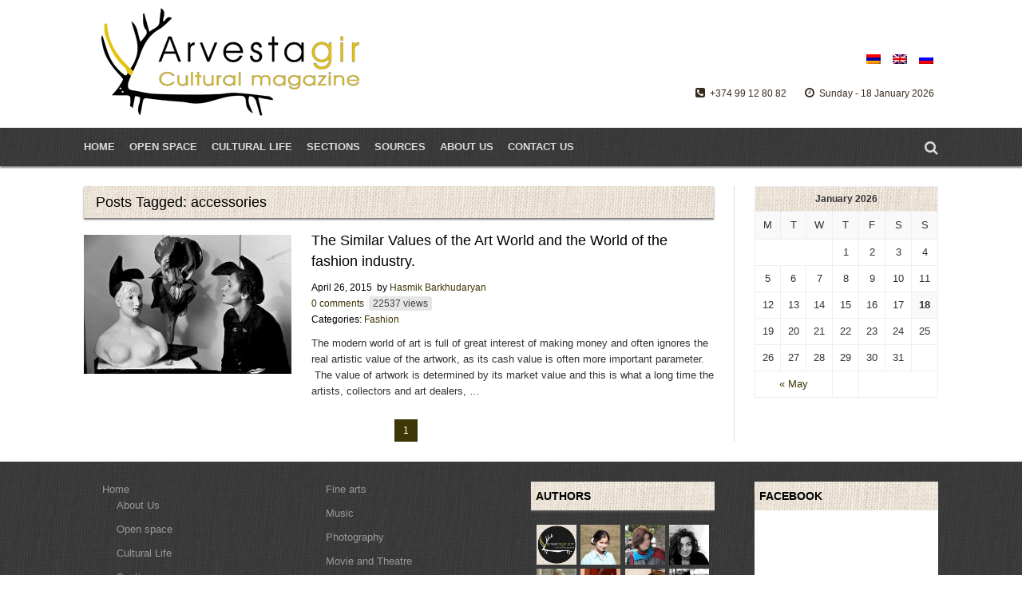

--- FILE ---
content_type: text/html; charset=UTF-8
request_url: http://arvestagir.am/en/tag/accessories/
body_size: 10331
content:
<!DOCTYPE html>
<html xmlns="http://www.w3.org/1999/xhtml" 
      xmlns:fb="http://ogp.me/ns/fb#" 
      xmlns:og="http://ogp.me/ns#" lang="en-US">
<head>

  <title>accessories | Arvestagir</title>
	
    <meta charset="UTF-8" />
    <meta name="viewport" content="width=device-width, initial-scale=1, maximum-scale=1">
	  <meta name="p:domain_verify" content="3c2d02fb53e50c2c9559761789a7b414"/>

		<link rel="shortcut icon" href="http://arvestagir.am/wp-content/themes/arvest/images/fav.ico">
	    

	  <link rel='dns-prefetch' href='//fonts.googleapis.com' />
<link rel='dns-prefetch' href='//s.w.org' />
<link rel="alternate" type="application/rss+xml" title="Arvestagir &raquo; Feed" href="http://arvestagir.am/en/feed/" />
<link rel="alternate" type="application/rss+xml" title="Arvestagir &raquo; Comments Feed" href="http://arvestagir.am/en/comments/feed/" />
<link rel="alternate" type="application/rss+xml" title="Arvestagir &raquo; accessories Tag Feed" href="http://arvestagir.am/en/tag/accessories/feed/" />
		<script type="text/javascript">
			window._wpemojiSettings = {"baseUrl":"https:\/\/s.w.org\/images\/core\/emoji\/11\/72x72\/","ext":".png","svgUrl":"https:\/\/s.w.org\/images\/core\/emoji\/11\/svg\/","svgExt":".svg","source":{"concatemoji":"http:\/\/arvestagir.am\/wp-includes\/js\/wp-emoji-release.min.js?ver=4.9.26"}};
			!function(e,a,t){var n,r,o,i=a.createElement("canvas"),p=i.getContext&&i.getContext("2d");function s(e,t){var a=String.fromCharCode;p.clearRect(0,0,i.width,i.height),p.fillText(a.apply(this,e),0,0);e=i.toDataURL();return p.clearRect(0,0,i.width,i.height),p.fillText(a.apply(this,t),0,0),e===i.toDataURL()}function c(e){var t=a.createElement("script");t.src=e,t.defer=t.type="text/javascript",a.getElementsByTagName("head")[0].appendChild(t)}for(o=Array("flag","emoji"),t.supports={everything:!0,everythingExceptFlag:!0},r=0;r<o.length;r++)t.supports[o[r]]=function(e){if(!p||!p.fillText)return!1;switch(p.textBaseline="top",p.font="600 32px Arial",e){case"flag":return s([55356,56826,55356,56819],[55356,56826,8203,55356,56819])?!1:!s([55356,57332,56128,56423,56128,56418,56128,56421,56128,56430,56128,56423,56128,56447],[55356,57332,8203,56128,56423,8203,56128,56418,8203,56128,56421,8203,56128,56430,8203,56128,56423,8203,56128,56447]);case"emoji":return!s([55358,56760,9792,65039],[55358,56760,8203,9792,65039])}return!1}(o[r]),t.supports.everything=t.supports.everything&&t.supports[o[r]],"flag"!==o[r]&&(t.supports.everythingExceptFlag=t.supports.everythingExceptFlag&&t.supports[o[r]]);t.supports.everythingExceptFlag=t.supports.everythingExceptFlag&&!t.supports.flag,t.DOMReady=!1,t.readyCallback=function(){t.DOMReady=!0},t.supports.everything||(n=function(){t.readyCallback()},a.addEventListener?(a.addEventListener("DOMContentLoaded",n,!1),e.addEventListener("load",n,!1)):(e.attachEvent("onload",n),a.attachEvent("onreadystatechange",function(){"complete"===a.readyState&&t.readyCallback()})),(n=t.source||{}).concatemoji?c(n.concatemoji):n.wpemoji&&n.twemoji&&(c(n.twemoji),c(n.wpemoji)))}(window,document,window._wpemojiSettings);
		</script>
		<style type="text/css">
img.wp-smiley,
img.emoji {
	display: inline !important;
	border: none !important;
	box-shadow: none !important;
	height: 1em !important;
	width: 1em !important;
	margin: 0 .07em !important;
	vertical-align: -0.1em !important;
	background: none !important;
	padding: 0 !important;
}
</style>
<link rel='stylesheet' id='creativ_shortcodes-css'  href='http://arvestagir.am/wp-content/plugins/creativ-shortcodes//includes/shortcodes.css?ver=4.9.26' type='text/css' media='all' />
<link rel='stylesheet' id='creativ_shortcodes_fontawesome-css'  href='http://arvestagir.am/wp-content/plugins/creativ-shortcodes//fonts/fontawesome/css/font-awesome.min.css?ver=4.9.26' type='text/css' media='all' />
<link rel='stylesheet' id='creativ_shortcodes_fontello-css'  href='http://arvestagir.am/wp-content/plugins/creativ-shortcodes//fonts/fontello/css/fontello.css?ver=4.9.26' type='text/css' media='all' />
<link rel='stylesheet' id='aqpb-view-css-css'  href='http://arvestagir.am/wp-content/themes/arvest/page-builder/assets/css/aqpb-view.css?ver=1768758561' type='text/css' media='all' />
<link rel='stylesheet' id='contact-form-7-css'  href='http://arvestagir.am/wp-content/plugins/contact-form-7/includes/css/styles.css?ver=4.9.1' type='text/css' media='all' />
<link rel='stylesheet' id='wp-lightbox-2.min.css-css'  href='http://arvestagir.am/wp-content/plugins/wp-lightbox-2/styles/lightbox.min.css?ver=1.3.4' type='text/css' media='all' />
<link rel='stylesheet' id='Roboto-Slab-css'  href='http://fonts.googleapis.com/css?family=Roboto+Slab&#038;ver=4.9.26' type='text/css' media='all' />
<link rel='stylesheet' id='font-awesome-css'  href='http://arvestagir.am/wp-content/themes/arvest/css/font-awesome.min.css?ver=4.9.26' type='text/css' media='all' />
<link rel='stylesheet' id='weather-icon-css'  href='http://arvestagir.am/wp-content/themes/arvest/css/weather-icons.min.css?ver=4.9.26' type='text/css' media='all' />
<link rel='stylesheet' id='flexslider-css'  href='http://arvestagir.am/wp-content/themes/arvest/css/flexslider.css?ver=4.9.26' type='text/css' media='all' />
<link rel='stylesheet' id='flexslider-tab-css'  href='http://arvestagir.am/wp-content/themes/arvest/css/flexslider-tab.css?ver=4.9.26' type='text/css' media='all' />
<link rel='stylesheet' id='superfish-css'  href='http://arvestagir.am/wp-content/themes/arvest/css/megafish.css?ver=4.9.26' type='text/css' media='all' />
<link rel='stylesheet' id='framework-css'  href='http://arvestagir.am/wp-content/themes/arvest/css/framework.css?ver=4.9.26' type='text/css' media='all' />
<link rel='stylesheet' id='style-css'  href='http://arvestagir.am/wp-content/themes/arvest/style.css?ver=4.9.26' type='text/css' media='all' />
<link rel='stylesheet' id='print-css'  href='http://arvestagir.am/wp-content/themes/arvest/css/print.css?ver=4.9.26' type='text/css' media='print' />
<link rel='stylesheet' id='author-avatars-widget-css'  href='http://arvestagir.am/wp-content/plugins/author-avatars/css/widget.css?ver=1.13' type='text/css' media='all' />
<link rel='stylesheet' id='author-avatars-shortcode-css'  href='http://arvestagir.am/wp-content/plugins/author-avatars/css/shortcode.css?ver=1.13' type='text/css' media='all' />
<link rel='stylesheet' id='cyclone-template-style-dark-0-css'  href='http://arvestagir.am/wp-content/plugins/cyclone-slider-2/templates/dark/style.css?ver=3.2.0' type='text/css' media='all' />
<link rel='stylesheet' id='cyclone-template-style-default-0-css'  href='http://arvestagir.am/wp-content/plugins/cyclone-slider-2/templates/default/style.css?ver=3.2.0' type='text/css' media='all' />
<link rel='stylesheet' id='cyclone-template-style-standard-0-css'  href='http://arvestagir.am/wp-content/plugins/cyclone-slider-2/templates/standard/style.css?ver=3.2.0' type='text/css' media='all' />
<link rel='stylesheet' id='cyclone-template-style-thumbnails-0-css'  href='http://arvestagir.am/wp-content/plugins/cyclone-slider-2/templates/thumbnails/style.css?ver=3.2.0' type='text/css' media='all' />
<script type='text/javascript' src='http://arvestagir.am/wp-includes/js/jquery/jquery.js?ver=1.12.4'></script>
<script type='text/javascript' src='http://arvestagir.am/wp-includes/js/jquery/jquery-migrate.min.js?ver=1.4.1'></script>
<script type='text/javascript' src='http://arvestagir.am/wp-content/plugins/creativ-shortcodes//includes/shortcodes.js?ver=4.9.26'></script>
<link rel='https://api.w.org/' href='http://arvestagir.am/en/wp-json/' />
<link rel="EditURI" type="application/rsd+xml" title="RSD" href="http://arvestagir.am/xmlrpc.php?rsd" />
<link rel="wlwmanifest" type="application/wlwmanifest+xml" href="http://arvestagir.am/wp-includes/wlwmanifest.xml" /> 
<meta name="generator" content="WordPress 4.9.26" />

<!-- platinum seo pack 1.3.8 -->
<meta name="robots" content="index,follow" />
<!-- /platinum one seo pack -->
<script type="text/javascript">
	window._se_plugin_version = '8.1.9';
</script>
<!-- <meta name="NextGEN" version="2.2.16" /> -->
<style type="text/css">
.qtranxs_flag_am {background-image: url(http://arvestagir.am/wp-content/plugins/qtranslate-x/flags/am.png); background-repeat: no-repeat;}
.qtranxs_flag_en {background-image: url(http://arvestagir.am/wp-content/plugins/qtranslate-x/flags/gb.png); background-repeat: no-repeat;}
.qtranxs_flag_ru {background-image: url(http://arvestagir.am/wp-content/plugins/qtranslate-x/flags/ru.png); background-repeat: no-repeat;}
</style>
<link hreflang="am" href="http://arvestagir.am/am/tag/accessories/" rel="alternate" />
<link hreflang="en" href="http://arvestagir.am/en/tag/accessories/" rel="alternate" />
<link hreflang="ru" href="http://arvestagir.am/ru/tag/accessories/" rel="alternate" />
<link hreflang="x-default" href="http://arvestagir.am/am/tag/accessories/" rel="alternate" />
<meta name="generator" content="qTranslate-X 3.4.6.8" />
<style type="text/css">body{ background-image: url(http://arvestagir.am/wp-content/themes/arvest/images/bg/bg7.jpg)}body{ background-color: #7c4f01}header#masthead .prl-header-logo,button, input[type=submit], input[type=button], a.prl-button,.prl-badge,.page_navi li.current span,.prl-accordion section.active a.head,.prl-nav-dropdown a:hover, .widget_newsletter { background-color:#3d3606;}a,.prl-block-title, .prl-block-title a, .prl-archive-title,.prl-archive-title a,#footer .prl-block-title a,.comment-reply-title,#footer .prl-block-title,.twitter_widget a,.sf-menu > li.current-menu-item > a,.sf-menu > li.current_page_item > a,.sf-menu > li.current-menu-ancestor > a,.sf-menu > li.current-menu-parent > a, .sf-menu > li:hover > a,.sf-menu > li.sfHover > a { color:#3d3606;}.page_navi li.current span, #sliderTab .slider_content .prl-article-meta{ border-color:#3d3606;}h1,h2,h3,h4,h5,h6{font-family: "Tahoma", Arial, Helvetica, sans-serif;}</style>
<!-- BEGIN ExactMetrics v5.3.5 Universal Analytics - https://exactmetrics.com/ -->
<script>
(function(i,s,o,g,r,a,m){i['GoogleAnalyticsObject']=r;i[r]=i[r]||function(){
	(i[r].q=i[r].q||[]).push(arguments)},i[r].l=1*new Date();a=s.createElement(o),
	m=s.getElementsByTagName(o)[0];a.async=1;a.src=g;m.parentNode.insertBefore(a,m)
})(window,document,'script','https://www.google-analytics.com/analytics.js','ga');
  ga('create', 'UA-122482089-1', 'auto');
  ga('send', 'pageview');
</script>
<!-- END ExactMetrics Universal Analytics -->
	
<!--Open Graph Facebook-->

  

<!-- постоянные значения -->  

<meta property="fb:admins" content="1622093051353842" />  
  
<!-- если это статья -->  

  
<meta property="og:site_name" content="Arvestagir" />  
<meta property="og:description" 
       content="Online cultural magazine" />  
<meta property="og:type" content="website" />  
<meta property="og:image" content="http://arvestagir.am/wp-content/uploads/2015/03/Arvestagir_am_Logo_lable_300x300.jpg" /> 
  

</head>
<body class="archive tag tag-accessories tag-130 site-wide"  itemscope itemtype="http://schema.org/Organization">
<div class="site-wrapper">
    <!--<div class="prl-container">-->
    
		<header id="masthead" class="clearfix">
			<div class="prl-container"><div class="masthead-bg clearfix">
				<div class="prl-header-logo"><a href="http://arvestagir.am/en" title="Arvestagir"><img itemprop="logo" src="http://arvestagir.am/wp-content/themes/arvest/images/logo/logo_en.png" alt="Arvestagir" /></a>
         <div class="logo-qtrans-chooser">
<ul class="language-chooser language-chooser-image qtranxs_language_chooser" id="qtranslate-chooser">
<li class="lang-am"><a href="http://arvestagir.am/am/tag/accessories/" hreflang="am" title="Հայերեն (am)" class="qtranxs_image qtranxs_image_am"><img src="http://arvestagir.am/wp-content/plugins/qtranslate-x/flags/am.png" alt="Հայերեն (am)" /><span style="display:none">Հայերեն</span></a></li>
<li class="lang-en active"><a href="http://arvestagir.am/en/tag/accessories/" hreflang="en" title="English (en)" class="qtranxs_image qtranxs_image_en"><img src="http://arvestagir.am/wp-content/plugins/qtranslate-x/flags/gb.png" alt="English (en)" /><span style="display:none">English</span></a></li>
<li class="lang-ru"><a href="http://arvestagir.am/ru/tag/accessories/" hreflang="ru" title="Русский (ru)" class="qtranxs_image qtranxs_image_ru"><img src="http://arvestagir.am/wp-content/plugins/qtranslate-x/flags/ru.png" alt="Русский (ru)" /><span style="display:none">Русский</span></a></li>
</ul><div class="qtranxs_widget_end"></div>
</div>
        </div>
				<table style="width: 40%; border: 0px; float: right;">
          <tr style="border: 0px;">
            <td style="border: 0px;">
              <div class="prl-header-social">
					     
<ul class="language-chooser language-chooser-image qtranxs_language_chooser" id="qtranslate-chooser">
<li class="lang-am"><a href="http://arvestagir.am/am/tag/accessories/" hreflang="am" title="Հայերեն (am)" class="qtranxs_image qtranxs_image_am"><img src="http://arvestagir.am/wp-content/plugins/qtranslate-x/flags/am.png" alt="Հայերեն (am)" /><span style="display:none">Հայերեն</span></a></li>
<li class="lang-en active"><a href="http://arvestagir.am/en/tag/accessories/" hreflang="en" title="English (en)" class="qtranxs_image qtranxs_image_en"><img src="http://arvestagir.am/wp-content/plugins/qtranslate-x/flags/gb.png" alt="English (en)" /><span style="display:none">English</span></a></li>
<li class="lang-ru"><a href="http://arvestagir.am/ru/tag/accessories/" hreflang="ru" title="Русский (ru)" class="qtranxs_image qtranxs_image_ru"><img src="http://arvestagir.am/wp-content/plugins/qtranslate-x/flags/ru.png" alt="Русский (ru)" /><span style="display:none">Русский</span></a></li>
</ul><div class="qtranxs_widget_end"></div>
				      </div>
            </td>
          </tr>
          <tr style="border: 0px;">
            <td style="border: 0px;">
              <div class="prl-header-right">
					     					     <span class="prl-header-custom-text"><i class='fa fa-phone-square'></i> +374 99 12 80 82</span>
					     					     <span class="prl-header-time"><i class="fa fa-clock-o"></i> Sunday - 18 January 2026</span>
					     				      </div>
            </td>
          </tr>
        </table>
                
				</div>
			</div>					
		</header>
		<nav id="nav" class="prl-navbar" role="navigation">
			<div class="prl-container">
				<div class="nav-wrapper clearfix">

        <ul id="sf-menu" class="sf-menu"><li id="menu-item-8044" class="menu-item menu-item-type-post_type menu-item-object-page menu-item-home menu-item-8044"><a href="http://arvestagir.am/en/">Home</a></li>
<li id="menu-item-8494" class="menu-item menu-item-type-post_type menu-item-object-page menu-item-8494"><a href="http://arvestagir.am/en/open-space/"><span itemprop="name">OPEN SPACE</span></a></li>
<li id="menu-item-7757" class="menu-item menu-item-type-post_type menu-item-object-page menu-item-has-children menu-item-7757"><a href="http://arvestagir.am/en/cultural-life/"><span itemprop="name">Cultural Life</span></a>
<ul class="sub-menu">
	<li id="menu-item-7704" class="menu-item menu-item-type-taxonomy menu-item-object-category menu-item-7704"><a href="http://arvestagir.am/en/category/events/"><span itemprop="name">Events</span></a></li>
	<li id="menu-item-7707" class="menu-item menu-item-type-taxonomy menu-item-object-category menu-item-7707"><a href="http://arvestagir.am/en/category/posters/"><span itemprop="name">Posters</span></a></li>
</ul>
</li>
<li id="menu-item-8049" class="menu-item menu-item-type-post_type menu-item-object-page menu-item-has-children menu-item-8049"><a href="http://arvestagir.am/en/our-clubs/">Sections</a>
<ul class="sub-menu">
	<li id="menu-item-7734" class="menu-item menu-item-type-taxonomy menu-item-object-category menu-item-7734"><a href="http://arvestagir.am/en/category/fine_arts/"><span itemprop="name">Fine arts</span></a></li>
	<li id="menu-item-7735" class="menu-item menu-item-type-taxonomy menu-item-object-category menu-item-7735"><a href="http://arvestagir.am/en/category/archaeology/"><span itemprop="name">Archaeology</span></a></li>
	<li id="menu-item-7736" class="menu-item menu-item-type-taxonomy menu-item-object-category menu-item-7736"><a href="http://arvestagir.am/en/category/architecture/"><span itemprop="name">Architecture</span></a></li>
	<li id="menu-item-7740" class="menu-item menu-item-type-taxonomy menu-item-object-category menu-item-7740"><a href="http://arvestagir.am/en/category/photography/"><span itemprop="name">Photography</span></a></li>
	<li id="menu-item-7739" class="menu-item menu-item-type-taxonomy menu-item-object-category menu-item-7739"><a href="http://arvestagir.am/en/category/music/"><span itemprop="name">Music</span></a></li>
	<li id="menu-item-7737" class="menu-item menu-item-type-taxonomy menu-item-object-category menu-item-7737"><a href="http://arvestagir.am/en/category/fashion/"><span itemprop="name">Fashion</span></a></li>
	<li id="menu-item-7738" class="menu-item menu-item-type-taxonomy menu-item-object-category menu-item-7738"><a href="http://arvestagir.am/en/category/movie_and_theatre/"><span itemprop="name">Movie and Theatre</span></a></li>
</ul>
</li>
<li id="menu-item-7766" class="menu-item menu-item-type-post_type menu-item-object-page menu-item-has-children menu-item-7766"><a href="http://arvestagir.am/en/sources/">Sources</a>
<ul class="sub-menu">
	<li id="menu-item-7760" class="menu-item menu-item-type-taxonomy menu-item-object-category menu-item-7760"><a href="http://arvestagir.am/en/category/catalogues/">Catalogues</a></li>
	<li id="menu-item-8237" class="menu-item menu-item-type-taxonomy menu-item-object-category menu-item-8237"><a href="http://arvestagir.am/en/category/encyclopedia/">Encyclopedia</a></li>
	<li id="menu-item-7761" class="menu-item menu-item-type-taxonomy menu-item-object-category menu-item-7761"><a href="http://arvestagir.am/en/category/videos/">Video library</a></li>
	<li id="menu-item-7759" class="menu-item menu-item-type-taxonomy menu-item-object-category menu-item-7759"><a href="http://arvestagir.am/en/category/books/">Library</a></li>
</ul>
</li>
<li id="menu-item-7705" class="menu-item menu-item-type-post_type menu-item-object-page menu-item-7705"><a href="http://arvestagir.am/en/about-us/">About Us</a></li>
<li id="menu-item-7776" class="menu-item menu-item-type-post_type menu-item-object-page menu-item-7776"><a href="http://arvestagir.am/en/contact-us/">Contact Us</a></li>
</ul>
				<div class="nav_menu_control"><a href="#" data-prl-offcanvas="{target:'#offcanvas'}"><span class="prl-nav-toggle prl-nav-menu"></span><span class="nav_menu_control_text">Navigation</span></a>
				</div>
				
								<div class="prl-nav-flip">
					<div class="right"><a href="#" id="search_btn" class="prl-nav-toggle prl-nav-toggle-search search_zoom" title="Search"></a></div>
					                
					<div id="search_form" class="nav_search">
						<form class="prl-search" action="http://arvestagir.am/en/">
							<input type="text" id="s" name="s" value="" placeholder="Type & Enter to Search" class="nav_search_input" />
						</form>
					</div>
					
				</div>
								</div>
			</div>
		</nav>
		
		<script>
			var $ = jQuery.noConflict();
			$(document).ready(function() { 
				var example = $('#sf-menu').superfish({
					delay:       100,
					animation:   {opacity:'show',height:'show'},
					dropShadows: false,
					autoArrows:  false
				});
			});
			
		</script>
        
    <!--</div>-->
	<div id="offcanvas" class="prl-offcanvas">
	<div class="prl-offcanvas-bar">
		<nav class="side-nav">
		<ul id="nav-list" class="nav-list"><li class="menu-item menu-item-type-post_type menu-item-object-page menu-item-home menu-item-8044"><a href="http://arvestagir.am/en/">Home</a></li>
<li class="menu-item menu-item-type-post_type menu-item-object-page menu-item-8494"><a href="http://arvestagir.am/en/open-space/"><span itemprop="name">OPEN SPACE</span></a></li>
<li class="menu-item menu-item-type-post_type menu-item-object-page menu-item-has-children menu-item-7757"><a href="http://arvestagir.am/en/cultural-life/"><span itemprop="name">Cultural Life</span></a>
<ul class="sub-menu">
	<li class="menu-item menu-item-type-taxonomy menu-item-object-category menu-item-7704"><a href="http://arvestagir.am/en/category/events/"><span itemprop="name">Events</span></a></li>
	<li class="menu-item menu-item-type-taxonomy menu-item-object-category menu-item-7707"><a href="http://arvestagir.am/en/category/posters/"><span itemprop="name">Posters</span></a></li>
</ul>
</li>
<li class="menu-item menu-item-type-post_type menu-item-object-page menu-item-has-children menu-item-8049"><a href="http://arvestagir.am/en/our-clubs/">Sections</a>
<ul class="sub-menu">
	<li class="menu-item menu-item-type-taxonomy menu-item-object-category menu-item-7734"><a href="http://arvestagir.am/en/category/fine_arts/"><span itemprop="name">Fine arts</span></a></li>
	<li class="menu-item menu-item-type-taxonomy menu-item-object-category menu-item-7735"><a href="http://arvestagir.am/en/category/archaeology/"><span itemprop="name">Archaeology</span></a></li>
	<li class="menu-item menu-item-type-taxonomy menu-item-object-category menu-item-7736"><a href="http://arvestagir.am/en/category/architecture/"><span itemprop="name">Architecture</span></a></li>
	<li class="menu-item menu-item-type-taxonomy menu-item-object-category menu-item-7740"><a href="http://arvestagir.am/en/category/photography/"><span itemprop="name">Photography</span></a></li>
	<li class="menu-item menu-item-type-taxonomy menu-item-object-category menu-item-7739"><a href="http://arvestagir.am/en/category/music/"><span itemprop="name">Music</span></a></li>
	<li class="menu-item menu-item-type-taxonomy menu-item-object-category menu-item-7737"><a href="http://arvestagir.am/en/category/fashion/"><span itemprop="name">Fashion</span></a></li>
	<li class="menu-item menu-item-type-taxonomy menu-item-object-category menu-item-7738"><a href="http://arvestagir.am/en/category/movie_and_theatre/"><span itemprop="name">Movie and Theatre</span></a></li>
</ul>
</li>
<li class="menu-item menu-item-type-post_type menu-item-object-page menu-item-has-children menu-item-7766"><a href="http://arvestagir.am/en/sources/">Sources</a>
<ul class="sub-menu">
	<li class="menu-item menu-item-type-taxonomy menu-item-object-category menu-item-7760"><a href="http://arvestagir.am/en/category/catalogues/">Catalogues</a></li>
	<li class="menu-item menu-item-type-taxonomy menu-item-object-category menu-item-8237"><a href="http://arvestagir.am/en/category/encyclopedia/">Encyclopedia</a></li>
	<li class="menu-item menu-item-type-taxonomy menu-item-object-category menu-item-7761"><a href="http://arvestagir.am/en/category/videos/">Video library</a></li>
	<li class="menu-item menu-item-type-taxonomy menu-item-object-category menu-item-7759"><a href="http://arvestagir.am/en/category/books/">Library</a></li>
</ul>
</li>
<li class="menu-item menu-item-type-post_type menu-item-object-page menu-item-7705"><a href="http://arvestagir.am/en/about-us/">About Us</a></li>
<li class="menu-item menu-item-type-post_type menu-item-object-page menu-item-7776"><a href="http://arvestagir.am/en/contact-us/">Contact Us</a></li>
</ul>		</nav>
</div></div>
<div class="prl-container">
     
    <div class="prl-grid prl-grid-divider">
		<section id="main" class="prl-span-9">
    
		 
		 
			
	 	  		<h3 class="prl-archive-title">Posts Tagged: accessories</h3>
 	  
     <ul class="prl-list-category">
		<li id="post-11173" class="clearfix post-11173 post type-post status-publish format-standard has-post-thumbnail hentry category-features category-fashion tag-brand tag-accessories tag-trend tag-clothing tag-designer tag-fashion">
		<article class="prl-article">
						<div class="list-thumbnail"><a class="prl-thumbnail" href="http://arvestagir.am/en/arvesti-ev-noradzevuthyan-ashxarhi-nuynanman-arzhekhnereh/" title="The Similar Values of the Art World and the World of the fashion industry."><span class="prl-overlay"><img src="http://arvestagir.am/wp-content/uploads/2015/04/The-similar-values-537x359.jpg" alt="The Similar Values of the Art World and the World of the fashion industry."><span class="prl-overlay-area o-file"></span></span></a></div>
						<div class="prl-article-entry">
				<h2 class="prl-article-title"><a href="http://arvestagir.am/en/arvesti-ev-noradzevuthyan-ashxarhi-nuynanman-arzhekhnereh/" rel="bookmark" title="The Similar Values of the Art World and the World of the fashion industry.">The Similar Values of the Art World and the World of the fashion industry.</a>  </h2> 
					<div class="prl-article-meta">
		
    <span>April 26, 2015</span>
		<span>by <a href="http://arvestagir.am/en/author/hasmikbarkhudaryan/" rel="author">Hasmik Barkhudaryan</a></span>
		<br><span><a href="http://arvestagir.am/en/arvesti-ev-noradzevuthyan-ashxarhi-nuynanman-arzhekhnereh/#respond" class="comments-link" >0 comments</a></span> 		<span class="view_backgr">22537 views</span><br>Categories:&nbsp;<a href="http://arvestagir.am/en/category/fashion/" title="Fashion" >Fashion</a> 
	</div>
				<p>The modern world of art is full of great interest of making money and often ignores the real artistic value of the artwork, as its cash value is often more important parameter.  The value of artwork is determined by its market value and this is what a long time the artists, collectors and art dealers, <a href="http://arvestagir.am/en/arvesti-ev-noradzevuthyan-ashxarhi-nuynanman-arzhekhnereh/" title="Read more" >&#8230;</a></p>
			</div>
		</article>
	</li>

		
	</ul>
	<ul class="page_navi">
	<li class="current"><span>1</span></li>
</ul>
	  

  		
				
		</section>
        <aside id="sidebar" class="prl-span-3">
            <div id="calendar-4" class="widget widget_calendar prl-panel clearfix"><div id="calendar_wrap" class="calendar_wrap"><table id="wp-calendar">
	<caption>January 2026</caption>
	<thead>
	<tr>
		<th scope="col" title="Monday">M</th>
		<th scope="col" title="Tuesday">T</th>
		<th scope="col" title="Wednesday">W</th>
		<th scope="col" title="Thursday">T</th>
		<th scope="col" title="Friday">F</th>
		<th scope="col" title="Saturday">S</th>
		<th scope="col" title="Sunday">S</th>
	</tr>
	</thead>

	<tfoot>
	<tr>
		<td colspan="3" id="prev"><a href="http://arvestagir.am/en/2022/05/">&laquo; May</a></td>
		<td class="pad">&nbsp;</td>
		<td colspan="3" id="next" class="pad">&nbsp;</td>
	</tr>
	</tfoot>

	<tbody>
	<tr>
		<td colspan="3" class="pad">&nbsp;</td><td>1</td><td>2</td><td>3</td><td>4</td>
	</tr>
	<tr>
		<td>5</td><td>6</td><td>7</td><td>8</td><td>9</td><td>10</td><td>11</td>
	</tr>
	<tr>
		<td>12</td><td>13</td><td>14</td><td>15</td><td>16</td><td>17</td><td id="today">18</td>
	</tr>
	<tr>
		<td>19</td><td>20</td><td>21</td><td>22</td><td>23</td><td>24</td><td>25</td>
	</tr>
	<tr>
		<td>26</td><td>27</td><td>28</td><td>29</td><td>30</td><td>31</td>
		<td class="pad" colspan="1">&nbsp;</td>
	</tr>
	</tbody>
	</table></div></div>	
	

        </aside>
    </div><!--.prl-grid-->
</div>
 
  <footer id="footer">
				<div class="footer-widget">
			<div class="prl-container">
				<div class="prl-grid prl-grid-divider">
										<div class="prl-span-3">
						<div id="nav_menu-2" class="widget widget_nav_menu prl-panel clearfix"><div class="menu-footer1-container"><ul id="menu-footer1" class="menu"><li id="menu-item-8063" class="menu-item menu-item-type-post_type menu-item-object-page menu-item-home menu-item-has-children menu-item-8063"><a href="http://arvestagir.am/en/">Home</a>
<ul class="sub-menu">
	<li id="menu-item-8064" class="menu-item menu-item-type-post_type menu-item-object-page menu-item-8064"><a href="http://arvestagir.am/en/about-us/">About Us</a></li>
	<li id="menu-item-8065" class="menu-item menu-item-type-taxonomy menu-item-object-category menu-item-8065"><a href="http://arvestagir.am/en/category/open-space/">Open space</a></li>
	<li id="menu-item-8066" class="menu-item menu-item-type-post_type menu-item-object-page menu-item-8066"><a href="http://arvestagir.am/en/cultural-life/">Cultural Life</a></li>
	<li id="menu-item-8067" class="menu-item menu-item-type-post_type menu-item-object-page menu-item-8067"><a href="http://arvestagir.am/en/our-clubs/">Sections</a></li>
	<li id="menu-item-8068" class="menu-item menu-item-type-post_type menu-item-object-page menu-item-8068"><a href="http://arvestagir.am/en/sources/">Sources</a></li>
	<li id="menu-item-8069" class="menu-item menu-item-type-post_type menu-item-object-page menu-item-8069"><a href="http://arvestagir.am/en/contact-us/">Contact Us</a></li>
	<li id="menu-item-15594" class="menu-item menu-item-type-post_type menu-item-object-page menu-item-15594"><a href="http://arvestagir.am/en/agreement/">Agreement</a></li>
</ul>
</li>
</ul></div></div>					</div>
										<div class="prl-span-3">
						<div id="nav_menu-3" class="widget widget_nav_menu prl-panel clearfix"><div class="menu-footer2-container"><ul id="menu-footer2" class="menu"><li id="menu-item-8070" class="menu-item menu-item-type-taxonomy menu-item-object-category menu-item-8070"><a href="http://arvestagir.am/en/category/fine_arts/">Fine arts</a></li>
<li id="menu-item-8071" class="menu-item menu-item-type-taxonomy menu-item-object-category menu-item-8071"><a href="http://arvestagir.am/en/category/music/">Music</a></li>
<li id="menu-item-8072" class="menu-item menu-item-type-taxonomy menu-item-object-category menu-item-8072"><a href="http://arvestagir.am/en/category/photography/">Photography</a></li>
<li id="menu-item-8073" class="menu-item menu-item-type-taxonomy menu-item-object-category menu-item-8073"><a href="http://arvestagir.am/en/category/movie_and_theatre/">Movie and Theatre</a></li>
<li id="menu-item-8074" class="menu-item menu-item-type-taxonomy menu-item-object-category menu-item-8074"><a href="http://arvestagir.am/en/category/archaeology/">Archaeology</a></li>
<li id="menu-item-8075" class="menu-item menu-item-type-taxonomy menu-item-object-category menu-item-8075"><a href="http://arvestagir.am/en/category/architecture/">Architecture</a></li>
<li id="menu-item-8076" class="menu-item menu-item-type-taxonomy menu-item-object-category menu-item-8076"><a href="http://arvestagir.am/en/category/fashion/">Fashion</a></li>
</ul></div></div>					</div>
										<div class="prl-span-3">
						<div id="author_avatars-2" class="widget widget_author_avatars prl-panel clearfix"><h5 class="prl-block-title">Authors</h5><div class="author-list"><div class="user user-14"><a href="http://arvestagir.am/en/author/arvestagir/" title=""><span class="avatar" title=""><img src="http://arvestagir.am/wp-content/uploads/2015/03/Arvestagir_am_Logo_lable_300x300-90x90.jpg" width="50" height="50" alt="[:am]«Արվեստագիր»[:ru]«Арвестагир»[:en]"Arvestagir"" class="avatar avatar-50 wp-user-avatar wp-user-avatar-50 alignnone photo" title="" /></span></a></div><div class="user user-6"><a href="http://arvestagir.am/en/author/anahitgalstyan/" title=""><span class="avatar" title=""><img src="http://arvestagir.am/wp-content/uploads/2015/03/Image-Anahit300x300jpg-90x90.jpg" width="50" height="50" alt="[:am]Անահիտ Գալստյան[:ru]Анаит Галстян[:en]Anahit Galstyan" class="avatar avatar-50 wp-user-avatar wp-user-avatar-50 alignnone photo" title="" /></span></a></div><div class="user user-21"><a href="http://arvestagir.am/en/author/anitadevosyan/" title=""><span class="avatar" title=""><img src="http://arvestagir.am/wp-content/uploads/2016/02/AnTad200x200-90x90.jpg" width="50" height="50" alt="[:am]Անի Թադևոսյան[:ru]Ани Тадевосян[:en]Ani Tadevosyan" class="avatar avatar-50 wp-user-avatar wp-user-avatar-50 alignnone photo" title="" /></span></a></div><div class="user user-24"><a href="http://arvestagir.am/en/author/aniyavrenc/" title=""><span class="avatar" title=""><img src="http://arvestagir.am/wp-content/uploads/2017/07/Ani-Yav200x200-90x90.jpg" width="50" height="50" alt="[:am]Անի Յավրենց[:ru]Ани Явренц[:en]Ani Yavrenc" class="avatar avatar-50 wp-user-avatar wp-user-avatar-50 alignnone photo" title="" /></span></a></div><div class="user user-27"><a href="http://arvestagir.am/en/author/annagalstyan/" title=""><span class="avatar" title=""><img src="http://arvestagir.am/wp-content/uploads/2017/08/Anna-Galst-200x200-90x90.jpg" width="50" height="50" alt="[:am]Աննա Գալստյան[:ru]Анна Галстян[:en]Anna Galstyan" class="avatar avatar-50 wp-user-avatar wp-user-avatar-50 alignnone photo" title="" /></span></a></div><div class="user user-11"><a href="http://arvestagir.am/en/author/astghikamirbekyan/" title=""><span class="avatar" title=""><img src="http://arvestagir.am/wp-content/uploads/2015/03/Image-AstgAmb300x300-90x90.jpg" width="50" height="50" alt="[:am]Աստղիկ Ամիրբեկյան[:ru]Астгик Амирбекян[:en]Astghik Amirbekyan" class="avatar avatar-50 wp-user-avatar wp-user-avatar-50 alignnone photo" title="" /></span></a></div><div class="user user-12"><a href="http://arvestagir.am/en/author/astghikapresyan/" title=""><span class="avatar" title=""><img src="http://arvestagir.am/wp-content/uploads/2015/03/Image-AstgAp300x300-90x90.jpg" width="50" height="50" alt="[:am]Աստղիկ Ապրեսյան[:ru]Астгик Апресян[:en]Astghik Apresyan" class="avatar avatar-50 wp-user-avatar wp-user-avatar-50 alignnone photo" title="" /></span></a></div><div class="user user-25"><a href="http://arvestagir.am/en/author/armanaghlamazyan/" title=""><span class="avatar" title=""><img src="http://arvestagir.am/wp-content/uploads/2017/06/Arm-Aghl-200x200-90x90.jpg" width="50" height="50" alt="[:am]Արման Աղլամազյան[:ru]Арман Агламазян[:en]Arman Aghlamazyan" class="avatar avatar-50 wp-user-avatar wp-user-avatar-50 alignnone photo" title="" /></span></a></div><div class="user user-20"><a href="http://arvestagir.am/en/author/arevikmakhsudian/" title=""><span class="avatar" title=""><img src="http://arvestagir.am/wp-content/uploads/2016/01/Arev300x300-90x90.jpg" width="50" height="50" alt="[:am]Արևիկ Մախսուդյան[:ru]Аревик Махсудян[:en]Arevik Makhsudian" class="avatar avatar-50 wp-user-avatar wp-user-avatar-50 alignnone photo" title="" /></span></a></div><div class="user user-9"><a href="http://arvestagir.am/en/author/arevikprazyan/" title=""><span class="avatar" title=""><img src="http://arvestagir.am/wp-content/uploads/2015/03/Image-Arev300x300-90x90.jpg" width="50" height="50" alt="[:am]Արևիկ Պռազյան[:ru]Аревик Празян[:en]Arevik Prazyan" class="avatar avatar-50 wp-user-avatar wp-user-avatar-50 alignnone photo" title="" /></span></a></div><div class="user user-5"><a href="http://arvestagir.am/en/author/gayanebabayan/" title=""><span class="avatar" title=""><img src="http://arvestagir.am/wp-content/uploads/2015/03/Image-Gayan300x300-90x90.jpg" width="50" height="50" alt="[:am]Գայանե Բաբայան[:ru]Гаянэ Бабаян[:en]Gayane Babayan" class="avatar avatar-50 wp-user-avatar wp-user-avatar-50 alignnone photo" title="" /></span></a></div><div class="user user-18"><a href="http://arvestagir.am/en/author/davidpetrosyan/" title=""><span class="avatar" title=""><img src="http://arvestagir.am/wp-content/uploads/2015/06/DavPetro300x300-90x90.jpg" width="50" height="50" alt="[:am]Դավիթ Պետրոսյան[:ru]Давид Петросян[:en]David Petrosyan" class="avatar avatar-50 wp-user-avatar wp-user-avatar-50 alignnone photo" title="" /></span></a></div><div class="user user-22"><a href="http://arvestagir.am/en/author/ellakanegarian/" title=""><span class="avatar" title=""><img src="http://arvestagir.am/wp-content/uploads/2017/01/Ella-Kan-90x90.jpg" width="50" height="50" alt="[:am]Էլլա Կանեգարիան[:ru]Элла Канегариан[:en]Ella Kanegarian" class="avatar avatar-50 wp-user-avatar wp-user-avatar-50 alignnone photo" title="" /></span></a></div><div class="user user-29"><a href="http://arvestagir.am/en/author/zhakandreasyan/" title=""><span class="avatar" title=""><img src="http://arvestagir.am/wp-content/uploads/2017/11/zhakandr200x200-90x90.jpg" width="50" height="50" alt="[:am]Ժակ Անդրեասյան[:ru]Жак Андреасян[:en]Zhak Andreasyan" class="avatar avatar-50 wp-user-avatar wp-user-avatar-50 alignnone photo" title="" /></span></a></div><div class="user user-26"><a href="http://arvestagir.am/en/author/lilitsokhakyan/" title=""><span class="avatar" title=""><img src="http://arvestagir.am/wp-content/uploads/2017/08/Lilit-Sokhak-200x200-90x90.jpg" width="50" height="50" alt="[:am]Լիլիթ Սոխակյան[:ru]Лилит Сохакян[:en]Lilit Sokhakyan" class="avatar avatar-50 wp-user-avatar wp-user-avatar-50 alignnone photo" title="" /></span></a></div><div class="user user-32"><a href="http://arvestagir.am/en/author/karenavetisyan/" title=""><span class="avatar" title=""><img src="http://arvestagir.am/wp-content/uploads/2018/05/KarAve-200x200-90x90.jpg" width="50" height="50" alt="[:am]Կարեն Ավետիսյան[:ru]Карен Аветисян[:en]Karen Avetisyan" class="avatar avatar-50 wp-user-avatar wp-user-avatar-50 alignnone photo" title="" /></span></a></div><div class="user user-28"><a href="http://arvestagir.am/en/author/karingrigoryan/" title=""><span class="avatar" title=""><img src="http://arvestagir.am/wp-content/uploads/2017/10/Ka-Grig-200x200-90x90.jpg" width="50" height="50" alt="[:am]Կարին Գրիգորյան[:ru]Карин Григорян[:en]Karin Grigoryan" class="avatar avatar-50 wp-user-avatar wp-user-avatar-50 alignnone photo" title="" /></span></a></div><div class="user user-7"><a href="http://arvestagir.am/en/author/karinegrigoryan/" title=""><span class="avatar" title=""><img src="http://arvestagir.am/wp-content/uploads/2015/03/Image-Karin300x300-90x90.jpg" width="50" height="50" alt="[:am]Կարինե Գրիգորյան[:ru]Карине Григорян[:en]Karine Grigoryan" class="avatar avatar-50 wp-user-avatar wp-user-avatar-50 alignnone photo" title="" /></span></a></div><div class="user user-31"><a href="http://arvestagir.am/en/author/hakobmansuryan/" title=""><span class="avatar" title=""><img src="http://arvestagir.am/wp-content/uploads/2018/02/Hak-Man-200x200-1-90x90.jpg" width="50" height="50" alt="[:am]Հակոբ Մանսուրյան[:ru]Акоп Мансурян[:en]Hakob Mansuryan" class="avatar avatar-50 wp-user-avatar wp-user-avatar-50 alignnone photo" title="" /></span></a></div><div class="user user-19"><a href="http://arvestagir.am/en/author/haykgyulamiryan/" title=""><span class="avatar" title=""><img src="http://arvestagir.am/wp-content/uploads/2015/06/HaykGyulamir300x300-90x90.jpg" width="50" height="50" alt="[:am]Հայկ Գյուլամիրյան[:ru]Гайк Гюламирян[:en]Hayk Gyulamiryan" class="avatar avatar-50 wp-user-avatar wp-user-avatar-50 alignnone photo" title="" /></span></a></div><div class="user user-3"><a href="http://arvestagir.am/en/author/hasmikbarkhudaryan/" title=""><span class="avatar" title=""><img src="http://arvestagir.am/wp-content/uploads/2014/03/HasArvestagir-90x90.jpg" width="50" height="50" alt="[:am]Հասմիկ Բարխուդարյան[:ru]Асмик Бархударян[:en]Hasmik Barkhudaryan" class="avatar avatar-50 wp-user-avatar wp-user-avatar-50 alignnone photo" title="" /></span></a></div><div class="user user-4"><a href="http://arvestagir.am/en/author/heghinekhachatryan/" title=""><span class="avatar" title=""><img src="http://arvestagir.am/wp-content/uploads/2014/03/Hegin300x300-90x90.jpg" width="50" height="50" alt="[:am]Հեղինե Խաչատրյան[:ru]Эгине Хачатрян[:en]Heghine Khachatryan" class="avatar avatar-50 wp-user-avatar wp-user-avatar-50 alignnone photo" title="" /></span></a></div><div class="user user-30"><a href="http://arvestagir.am/en/author/meryantonyan/" title=""><span class="avatar" title=""><img src="http://arvestagir.am/wp-content/uploads/2019/04/MerAn-200x200-90x90.jpg" width="50" height="50" alt="[:am]Մերի Անտոնյան[:ru]Мери Антонян[:en]Mery Antonyan" class="avatar avatar-50 wp-user-avatar wp-user-avatar-50 alignnone photo" title="" /></span></a></div><div class="user user-16"><a href="http://arvestagir.am/en/author/michaelmargaryan/" title=""><span class="avatar" title=""><img src="http://arvestagir.am/wp-content/uploads/2015/05/MichMarg-300x300-90x90.jpg" width="50" height="50" alt="[:am]Միքայել Մարգարյան[:ru]Микаэл Маркарян[:en]Michael Margaryan" class="avatar avatar-50 wp-user-avatar wp-user-avatar-50 alignnone photo" title="" /></span></a></div><div class="user user-13"><a href="http://arvestagir.am/en/author/naretsaturyan/" title=""><span class="avatar" title=""><img src="http://arvestagir.am/wp-content/uploads/2015/03/NarTsat200x200-90x90.jpg" width="50" height="50" alt="[:am]Նարե Ծատուրյան[:ru]Наре Цатурян[:en]Nare Tsaturyan" class="avatar avatar-50 wp-user-avatar wp-user-avatar-50 alignnone photo" title="" /></span></a></div><div class="user user-8"><a href="http://arvestagir.am/en/author/silviamanucharyan/" title=""><span class="avatar" title=""><img src="http://arvestagir.am/wp-content/uploads/2015/03/Image-Silvi300x300-90x90.jpg" width="50" height="50" alt="[:am]Սիլվիա Մանուչարյան[:ru]Силвия Манучарян[:en]Silvia Manucharyan" class="avatar avatar-50 wp-user-avatar wp-user-avatar-50 alignnone photo" title="" /></span></a></div><div class="user user-33"><a href="http://arvestagir.am/en/author/sonabaloyan/" title=""><span class="avatar" title=""><img src="http://arvestagir.am/wp-content/uploads/2018/11/SonaBal-200x200-90x90.jpg" width="50" height="50" alt="[:am]Սոնա Բալոյան[:ru]Сона Балоян[:en]Sona Baloyan" class="avatar avatar-50 wp-user-avatar wp-user-avatar-50 alignnone photo" title="" /></span></a></div><div class="user user-10"><a href="http://arvestagir.am/en/author/varduhikzlyan/" title=""><span class="avatar" title=""><img src="http://arvestagir.am/wp-content/uploads/2015/03/Image-Vard300x300-90x90.jpg" width="50" height="50" alt="[:am]Վարդուհի Կզլյան[:ru]Вардуи Кзлян[:en]Varduhi Kzlyan" class="avatar avatar-50 wp-user-avatar wp-user-avatar-50 alignnone photo" title="" /></span></a></div><div class="user user-23"><a href="http://arvestagir.am/en/author/opheliasimonyan/" title=""><span class="avatar" title=""><img src="http://arvestagir.am/wp-content/uploads/2017/01/Of-Sim-90x90.jpg" width="50" height="50" alt="[:am]Օֆելյա Սիմոնյան[:ru]Офеля Симонян[:en]Ophelia Simonyan" class="avatar avatar-50 wp-user-avatar wp-user-avatar-50 alignnone photo" title="" /></span></a></div></div></div>					</div>
										<div class="prl-span-3">
						<div id="facebook-like-widget-2" class="widget facebook-widget prl-panel clearfix"><h5 class="prl-block-title">Facebook</h5>		
		<div class="fw-wrapper">
			<div class="fw-inner">
			<iframe src="http://www.facebook.com/plugins/likebox.php?href=http%3A%2F%2Fwww.facebook.com%2Farvestagir.am%2F&amp;width=500&amp;colorscheme=light&amp;border_color=white&amp;show_faces=true&amp;stream=false&amp;header=false&amp;height=260" id="facebook-iframe" ></iframe>
			
			</div>
		</div>
		
	
		</div>					</div>
									</div>
			</div>
		</div>
		      <div class="copyright">
			<div class="prl-container">
        
        <div class="right">
					<span itemprop="address" itemscope itemtype="http://schema.org/PostalAddress"><span itemprop="email">info@arvestagir.am</span></span> - &copy; - 2026 - <a itemprop="url" href="http://arvestagir.am/en"><span itemprop="legalName">Arvestagir</span></a> -  <span  itemprop="description">Online cultural magazine</span>
				</div>
				<div class="left"><div style="margin-top: -6px;">
<!-- HotLog -->
<span id="hotlog_counter"></span>
<span id="hotlog_dyn"></span>
<script type="text/javascript">
var hot_s = document.createElement('script');
hot_s.type = 'text/javascript'; hot_s.async = true;
hot_s.src = 'http://js.hotlog.ru/dcounter/2559244.js';
hot_d = document.getElementById('hotlog_dyn');
hot_d.appendChild(hot_s);
</script>
<noscript>
<a href="http://click.hotlog.ru/?2559244" target="_blank"><img
src="http://hit20.hotlog.ru/cgi-bin/hotlog/count?s=2559244&amp;im=412" border="0"
alt="HotLog"></a>
</noscript>
<!-- /HotLog -->
</div></div>
			</div> 
    </div><!-- .copyright -->
		
	</footer><!-- #footer -->

	
</div><!-- .site-wrapper -->
	  
	<a id="toTop" href="#"><i class="fa fa-long-arrow-up"></i></a>

  
  <!-- ngg_resource_manager_marker --><script type='text/javascript' src='http://arvestagir.am/wp-content/themes/arvest/page-builder/assets/js/aqpb-view.js?ver=1768758561'></script>
<script type='text/javascript'>
/* <![CDATA[ */
var wpcf7 = {"apiSettings":{"root":"http:\/\/arvestagir.am\/en\/wp-json\/contact-form-7\/v1","namespace":"contact-form-7\/v1"},"recaptcha":{"messages":{"empty":"Please verify that you are not a robot."}}};
/* ]]> */
</script>
<script type='text/javascript' src='http://arvestagir.am/wp-content/plugins/contact-form-7/includes/js/scripts.js?ver=4.9.1'></script>
<script type='text/javascript'>
/* <![CDATA[ */
var JQLBSettings = {"fitToScreen":"1","resizeSpeed":"150","displayDownloadLink":"0","navbarOnTop":"0","loopImages":"","resizeCenter":"","marginSize":"20","linkTarget":"_self","help":"","prevLinkTitle":"previous image","nextLinkTitle":"next image","prevLinkText":"\u00ab Previous","nextLinkText":"Next \u00bb","closeTitle":"close image gallery","image":"Image ","of":" of ","download":"Download","jqlb_overlay_opacity":"80","jqlb_overlay_color":"#000000","jqlb_overlay_close":"1","jqlb_border_width":"10","jqlb_border_color":"#ffffff","jqlb_border_radius":"0","jqlb_image_info_background_transparency":"100","jqlb_image_info_bg_color":"#ffffff","jqlb_image_info_text_color":"#000000","jqlb_image_info_text_fontsize":"10","jqlb_show_text_for_image":"1","jqlb_next_image_title":"next image","jqlb_previous_image_title":"previous image","jqlb_next_button_image":"http:\/\/arvestagir.am\/wp-content\/plugins\/wp-lightbox-2\/styles\/images\/next.gif","jqlb_previous_button_image":"http:\/\/arvestagir.am\/wp-content\/plugins\/wp-lightbox-2\/styles\/images\/prev.gif","jqlb_maximum_width":"","jqlb_maximum_height":"","jqlb_show_close_button":"1","jqlb_close_image_title":"close image gallery","jqlb_close_image_max_heght":"22","jqlb_image_for_close_lightbox":"http:\/\/arvestagir.am\/wp-content\/plugins\/wp-lightbox-2\/styles\/images\/closelabel.gif","jqlb_keyboard_navigation":"1","jqlb_popup_size_fix":"0"};
/* ]]> */
</script>
<script type='text/javascript' src='http://arvestagir.am/wp-content/plugins/wp-lightbox-2/wp-lightbox-2.min.js?ver=1.3.4.1'></script>
<script type='text/javascript' src='http://arvestagir.am/wp-content/themes/arvest/js/custom.js?ver=4.9.26'></script>
<script type='text/javascript' src='http://arvestagir.am/wp-includes/js/imagesloaded.min.js?ver=3.2.0'></script>
<script type='text/javascript' src='http://arvestagir.am/wp-includes/js/masonry.min.js?ver=3.3.2'></script>
<script type='text/javascript' src='http://arvestagir.am/wp-includes/js/jquery/jquery.masonry.min.js?ver=3.1.2b'></script>
<script type='text/javascript' src='http://arvestagir.am/wp-content/themes/arvest/js/jquery.placeholder.js?ver=4.9.26'></script>
<script type='text/javascript' src='http://arvestagir.am/wp-content/themes/arvest/js/superfish.js?ver=4.9.26'></script>
<script type='text/javascript' src='http://arvestagir.am/wp-includes/js/hoverIntent.min.js?ver=1.8.1'></script>
<script type='text/javascript' src='http://arvestagir.am/wp-content/themes/arvest/js/jquery.infinitescroll.min.js?ver=4.9.26'></script>
<script type='text/javascript' src='http://arvestagir.am/wp-content/themes/arvest/js/jquery.flexslider-min.js?ver=4.9.26'></script>
<script type='text/javascript' src='http://arvestagir.am/wp-content/themes/arvest/js/plugins.js?ver=4.9.26'></script>
<script type='text/javascript' src='http://arvestagir.am/wp-content/plugins/cyclone-slider-2/libs/cycle2/jquery.cycle2.min.js?ver=3.2.0'></script>
<script type='text/javascript' src='http://arvestagir.am/wp-content/plugins/cyclone-slider-2/libs/cycle2/jquery.cycle2.carousel.min.js?ver=3.2.0'></script>
<script type='text/javascript' src='http://arvestagir.am/wp-content/plugins/cyclone-slider-2/libs/cycle2/jquery.cycle2.swipe.min.js?ver=3.2.0'></script>
<script type='text/javascript' src='http://arvestagir.am/wp-content/plugins/cyclone-slider-2/libs/cycle2/jquery.cycle2.tile.min.js?ver=3.2.0'></script>
<script type='text/javascript' src='http://arvestagir.am/wp-content/plugins/cyclone-slider-2/libs/cycle2/jquery.cycle2.video.min.js?ver=3.2.0'></script>
<script type='text/javascript' src='http://arvestagir.am/wp-content/plugins/cyclone-slider-2/templates/dark/script.js?ver=3.2.0'></script>
<script type='text/javascript' src='http://arvestagir.am/wp-content/plugins/cyclone-slider-2/templates/thumbnails/script.js?ver=3.2.0'></script>
<script type='text/javascript' src='http://arvestagir.am/wp-content/plugins/cyclone-slider-2/libs/vimeo-player-js/player.js?ver=3.2.0'></script>
<script type='text/javascript' src='http://arvestagir.am/wp-content/plugins/cyclone-slider-2/js/client.js?ver=3.2.0'></script>
<script type='text/javascript' src='http://arvestagir.am/wp-includes/js/wp-embed.min.js?ver=4.9.26'></script>
		</body>
</html><!-- WP Fastest Cache file was created in 0.43427491188049 seconds, on 18-01-26 21:49:21 --><!-- need to refresh to see cached version -->

--- FILE ---
content_type: text/css
request_url: http://arvestagir.am/wp-content/themes/arvest/page-builder/assets/css/aqpb-view.css?ver=1768758561
body_size: 112
content:
.cf:after{visibility:hidden;display:block;font-size:0;content:" ";clear:both;height:0;}
.cf{display:block;}




--- FILE ---
content_type: text/css
request_url: http://arvestagir.am/wp-content/themes/arvest/css/flexslider-tab.css?ver=4.9.26
body_size: 1038
content:
/** SLIDER
-------------------------------------------- **/	
	#sliderTab {background-color: #000; overflow:hidden; }
	
	#sliderTab .slider_content { float:left; width: 68%; position:relative; margin:0; }
	#sliderTab.tabs-left .slider_content{ float:right; }
	#sliderTab .slider_content .prl-article-meta { 
		margin-bottom:5px; display: inline-block; 
		border-bottom: 3px solid #e74c3c; color: #fff; opacity: 0.8; padding-bottom:5px; 
	}
	#sliderTab .slider_content .prl-article-meta a { color: #fff;} 
	#sliderTab .slider_content ul.slides li { position:relative; }
	#sliderTab .slider_content img { display:block; }
	#sliderTab .slider_content .slider_title { 
		position:absolute; width:100%; left:0; bottom:0; padding: 6px 10px; color: #fff; 
		-webkit-box-sizing: border-box; -moz-box-sizing: border-box; box-sizing: border-box; z-index:99; 
  
	}
	
	#sliderTab .slider_content .slider_title .post_meta{ color:#fff;} 
	#sliderTab .slider_content .slider_title h2 { padding:0; margin:0; }
	#sliderTab .slider_content .slider_title h2 a{ color: #fff; text-decoration:none; }
	#sliderTab .slider_content .slider_title h2 a:hover{ color: #ddd; }
	
	/* Direction nav */
	#sliderTab .flex-direction-nav { position:absolute; top:50%; width:100%; height:0px; opacity: 1; z-index:99}
	#sliderTab .flex-direction-nav a { position:absolute; top:0; width:36px; height:46px; margin-top:-25px; line-height:46px; display:block;   color: #fff;  -moz-transition: all .3s ease; -webkit-transition: all .3s ease; -o-transition: all .3s ease;  -moz-opacity: 0; opacity: 0; -ms-filter:"progid:DXImageTransform.Microsoft.Alpha"(Opacity=0); border:2px solid rgba(255,255,255,0.5); background:  url(../images/_blank.gif); border-radius: 0px}
	
	#sliderTab .flex-direction-nav a:before{ position:absolute; top:0; width:34px; height:46px; line-height:46px; font-family: "FontAwesome"; font-size:30px; display:block; text-indent: 0; text-align:center; }
	#sliderTab .flex-direction-nav a.flex-prev:before { content:"\f104" }
	#sliderTab .flex-direction-nav a.flex-next:before { content:"\f105"; left:auto; right:0; }
	
	#sliderTab .flexslider:hover .flex-next:hover, 
	#sliderTab .flexslider:hover .flex-prev:hover {opacity: 0.8;}
	#sliderTab .flex-direction-nav .flex-prev { left:40px;}
	#sliderTab .flex-direction-nav .flex-next { right:40px;}
	
	#sliderTab .slider_content:hover .flex-direction-nav a.flex-next { right:20px; -moz-opacity: 1; opacity: 1; -ms-filter:"progid:DXImageTransform.Microsoft.Alpha"(Opacity=100);}
	#sliderTab .slider_content:hover .flex-direction-nav a.flex-prev { left:20px; -moz-opacity: 1; opacity: 1; -ms-filter:"progid:DXImageTransform.Microsoft.Alpha"(Opacity=100);}

	
	/* Slider tabs */
	#sliderTab .slider_tabs { float:right; width: 32%; }
	#sliderTab.tabs-left .slider_tabs { float:left; }
	#sliderTab .slider_tabs .tabs { margin:0; padding:0; list-style:none; position:relative; }
	#sliderTab .slider_tabs .tabs > li { position:relative; }
	
	#sliderTab .slider_tabs .tabs .tab_content{ overflow:hidden;}
	#sliderTab .slider_tabs .tabs li.flex-active .tab_content { color: #fff;}
	#sliderTab .slider_tabs .tabs li.flex-active .tab_content a { color: #000000; background-color: #e2ce96; }
	#sliderTab .slider_tabs .tabs a { color:#C2BFBC; font-size:13px; border-bottom:1px solid #323030; display:block; padding:15px 20px;}
	#sliderTab .slider_tabs .tabs a:hover { color: #fff; text-decoration:none}
	
	#sliderTab .slider_tabs .tabs a .small_meta{ padding-left:5px; font-size:11px; color:#999;} 


--- FILE ---
content_type: text/css
request_url: http://arvestagir.am/wp-content/themes/arvest/css/megafish.css?ver=4.9.26
body_size: 1074
content:
/*** ESSENTIAL STYLES ***/
.sf-menu {
  position: relative;
}
.sf-menu, .sf-menu li {
	margin: 0;
	padding: 0;
	list-style: none;
}
.sf-menu li:not(.sf-mega-parent) {
	position: relative;
}

.sf-menu ul,
.sf-menu .sf-mega {
  position: absolute;
  display: none;
  top: 100%;
  left: 0;
  z-index: 999;
}
.sf-menu ul {
  margin:0;
  padding:0;
}
.sf-menu .sf-mega ul {
	position:static;
	display:block;
}
.sf-menu > li {
  float: left;
}
.sf-menu li:hover > .sf-mega,
.sf-menu li.sfHover > .sf-mega {
  display: block;
}

.sf-menu > li > a {
  display: block;
  position: relative;
}

.sf-menu li:not(.sf-mega-parent) ul ul {
	top: 0;
	left: 100%;
}

/*** DEMO SKIN ***/
.sf-menu {
  float: left;
  width: 100%;
}
.sf-menu li:not(.sf-mega-parent) ul {
	min-width: 15em; *width: 15em;
}
.sf-menu .sf-mega {
	width: 100%;
}

.sf-menu li:not(.sf-mega-parent) ul,
.sf-menu .sf-mega  {
	-moz-box-shadow: 0px 2px 3px rgba(0,0,0,0.3);
	-webkit-box-shadow: 0px 2px 3px rgba(0,0,0,0.3);
	box-shadow: 0px 2px 3px rgba(0,0,0,0.3);
}

.sf-menu > li > a {
  font-size:14px; text-transform:uppercase; text-decoration: none; color: #DBDBDB; font-weight:bold; line-height:50px; zoom: 0.96; /* IE7 */
}
.sf-menu > li > a > i { margin-right:5px; }
.sf-menu > li {
  -webkit-transition: background .2s;
  transition: background .2s; margin-right:18px;
}
.sf-menu > li:hover,
.sf-menu > li.sfHover {
  -webkit-transition: none;
  transition: none;
}
.sf-menu > li.current-menu-item > a,
.sf-menu > li.current_page_item > a,
.sf-menu > li.current-menu-ancestor > a,
.sf-menu > li.current-menu-parent > a,
.sf-menu > li:hover > a,
.sf-menu > li.sfHover > a{ color: #E61400; }

.sf-menu li:not(.sf-mega-parent) li a {
	background-color: #fff; color:#222; display:block; font-size:13px;
	text-transform: none; font-weight: normal;
	line-height:40px;height:40px;
	padding:0 10px;	border-bottom:1px solid #D7D0C9;
}

.sf-menu li:not(.sf-mega-parent) li > a:hover,
.sf-menu li:not(.sf-mega-parent) li.sfHover > a {
	background-color: #f9f9f9;
}

/*** mega menu dropdown ***/
.sf-mega {
  background-color: #f9f9f9;
  padding: 20px; padding-bottom:0;  width: 100%; 
  box-sizing:border-box; -ms-box-sizing:border-box; -moz-box-sizing:border-box; -webkit-box-sizing:border-box;
}

.sf-mega .sf-mega-list li:nth-child(n+2){ margin-top:10px; padding-top:10px; border-top:1px solid #ddd;}
.sf-mega .sf-mega-list a{ color: #111;}
.sf-mega .sf-mega-list a:hover{ color: #888;}
.sf-mega .sf-mega-list a:before { content: "\f0da"; font-family: FontAwesome; color: #888; margin-right:5px; }

/*** arrows (for all except IE7) **/
.sf-arrows .sf-with-ul {
  padding-left: 0;
  *padding-right: 0; /* no CSS arrows for IE7 (lack pseudo-elements) */
}
/* styling for both css and generated arrows */
.sf-arrows .sf-with-ul:after {
 content: '';
	position: inherit;
	top: 0px;
	right: 0px;
}
.sf-arrows > li > .sf-with-ul:focus:after,
.sf-arrows > li:hover > .sf-with-ul:after,
.sf-arrows > .sfHover > .sf-with-ul:after {
  border-top-color: white; /* IE8 fallback colour */
}


/* styling for right-facing arrows */
.sf-arrows ul .sf-with-ul:after {right: 8px;}

--- FILE ---
content_type: text/plain
request_url: https://www.google-analytics.com/j/collect?v=1&_v=j102&a=676956416&t=pageview&_s=1&dl=http%3A%2F%2Farvestagir.am%2Fen%2Ftag%2Faccessories%2F&ul=en-us%40posix&dt=accessories%20%7C%20Arvestagir&sr=1280x720&vp=1280x720&_u=IEBAAEABAAAAACAAI~&jid=992265253&gjid=1866108664&cid=757844555.1768759157&tid=UA-122482089-1&_gid=90086329.1768759157&_r=1&_slc=1&z=1207596281
body_size: -449
content:
2,cG-NYXFYQCZL4